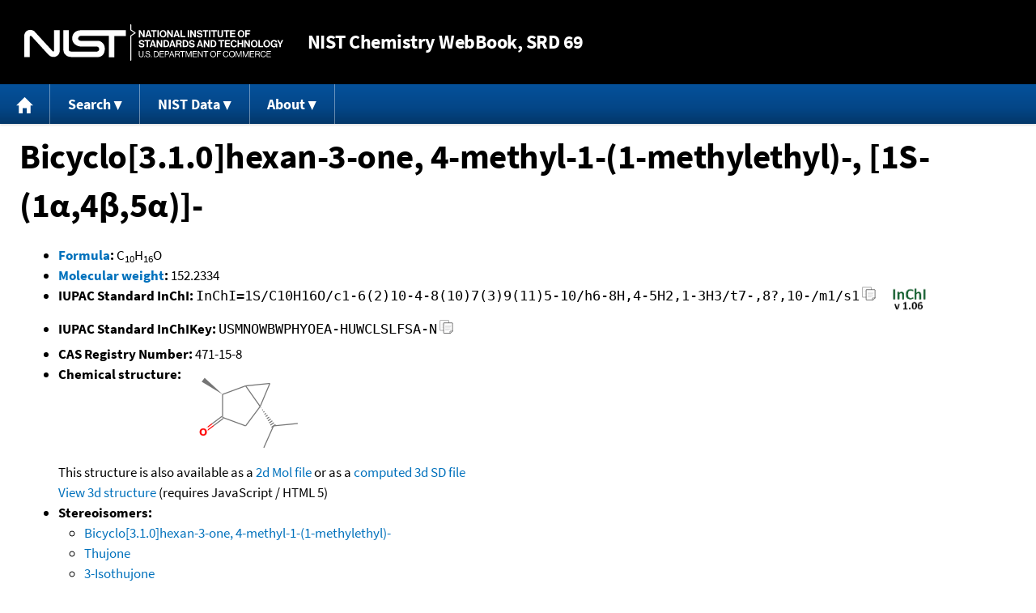

--- FILE ---
content_type: text/html; charset=UTF-8
request_url: https://webbook.nist.gov/cgi/inchi?ID=C471158&Mask=4
body_size: 6101
content:
<!DOCTYPE html>
<html lang="en">
<head>
<meta http-equiv="Content-Type" content="text/html; charset=UTF-8" />
<meta http-equiv="X-UA-Compatible" content="IE=edge" />
<title>Bicyclo[3.1.0]hexan-3-one, 4-methyl-1-(1-methylethyl)-, [1S-(1&#945;,4&#946;,5&#945;)]-</title>
<meta name="ROBOTS" content="INDEX, FOLLOW" />

<meta name="viewport" content="width = device-width" />

<link rel="stylesheet" type="text/css"
 href="/chemistry/style/webbook.css"
 title="Default Chemistry WebBook style"
 media="screen, print" />

<link rel="icon"
 sizes="64x64 48x48 32x32 16x16"
 href="/favicon.ico"
 type="image/x-icon" />

<link rel="apple-touch-icon"
 sizes="76x76"
 href="/chemistry/img/touch-icon-76x76.png"
 type="image/png" />
<link rel="apple-touch-icon"
 sizes="120x120"
 href="/chemistry/img/touch-icon-120x120.png"
 type="image/png" />
<link rel="apple-touch-icon"
 sizes="152x152"
 href="/chemistry/img/touch-icon-152x152.png"
 type="image/png" />
<link rel="apple-touch-icon"
 sizes="180x180"
 href="/chemistry/img/touch-icon-180x180.png"
 type="image/png" />
<link rel="apple-touch-icon"
 sizes="192x192"
 href="/chemistry/img/touch-icon-192x192.png"
 type="image/png" />

<link rel="manifest"
 href="/manifest.webmanifest"
 type="application/manifest+json" />

<link rel="help"
 href="/chemistry/#Documentation"
 title="Documentation" />
<link rel="search"
 href="/chemistry/#Search"
 title="Search options" />
<link rel="author"
 href="/chemistry/#Top"
 title="Credits" />
<link rel="license"
 href="/chemistry/#Notes"
 title="Notes" />

<link rel="home"
 href="/chemistry/"
 title="Main site page" />


<!-- Dublin Core metadata -->
<link rel="schema.DCTERMS" href="http://purl.org/dc/terms/" />

<meta name="DCTERMS.title"
  content="Bicyclo[3.1.0]hexan-3-one, 4-methyl-1-(1-methylethyl)-, [1S-(1&#945;,4&#946;,5&#945;)]-" />
<meta name="DCTERMS.creator"
 content="NIST Office of Data and Informatics" />
<meta name="DCTERMS.publisher"
 content="National Institute of Standards and Technology" />
<link rel="DCTERMS.isPartOf"
  href="https://doi.org/10.18434/T4D303" />

<!-- Open Graph metadata -->
<meta name="og:title"
  content="Bicyclo[3.1.0]hexan-3-one, 4-methyl-1-(1-methylethyl)-, [1S-(1&#945;,4&#946;,5&#945;)]-" />
<meta name="og:type"
  content="website" />

<meta name="og:image"
  content="/cgi/inchi?Struct=C471158&amp;Type=Color" />
<meta name="og:image:alt"
 content="C10H16O" />


<!-- Schema.org metadata -->
<script type="application/ld+json">
{
  "@context" : "http://schema.org/",
  "@type" : "Dataset",
  "name" : "Bicyclo[3.1.0]hexan-3-one, 4-methyl-1-(1-methylethyl)-, [1S-(1&#945;,4&#946;,5&#945;)]-",
  "description" : "This page, \"Bicyclo[3.1.0]hexan-3-one, 4-methyl-1-(1-methylethyl)-, [1S-(1&#945;,4&#946;,5&#945;)]-\", is part of the NIST Chemistry WebBook. This site and its contents are part of the NIST Standard Reference Data Program.",
  "license" : "https://www.nist.gov/open/copyright-fair-use-and-licensing-statements-srd-data-software-and-technical-series-publications#SRD",
  "publisher" : {
    "@type" : "Organization",
    "@id" : "https://ror.org/05xpvk416",
    "name" : "National Institute of Standards and Technology",
    "url" : "https://www.nist.gov",
    "sameAs" : "https://doi.org/10.13039/100000161"
  },
  "isPartOf" : "https://doi.org/10.18434/T4D303"
}
</script>


<script type="application/ld+json">
{
  "@context" : "http://schema.org/",
  "@type" : "MolecularEntity",
  "name" : "Bicyclo[3.1.0]hexan-3-one, 4-methyl-1-(1-methylethyl)-, [1S-(1α,4β,5α)]-",
  "molecularFormula" : "C10H16O",
  "molecularWeight" : "152.2334 amu",
  "monoisotopicMolecularWeight" : "152.1201151 amu",
  "inChI" : "InChI=1S/C10H16O/c1-6(2)10-4-8(10)7(3)9(11)5-10/h6-8H,4-5H2,1-3H3/t7-,8?,10-/m1/s1",
  "inChIKey" : "USMNOWBWPHYOEA-HUWCLSLFSA-N"
}
</script>


<!-- GSA Digital Analytics Program -->
<script async="async" id="_fed_an_ua_tag" src="https://dap.digitalgov.gov/Universal-Federated-Analytics-Min.js?agency=NIST&amp;subagency=webbook&amp;yt=false&amp;exts=mol,sdf,jdx,ppsx,pps,f90,sch,rtf,wrl,txz,m1v,xlsm,msi,xsd,f,tif,eps,mpg,xml,pl,xlt,c"></script>
<!-- End of GSA Digital Analytics Program -->
<!-- NIST Google Analtyics -->
<script async="async" src="https://www.googletagmanager.com/gtag/js?id=G-PS24JGCKSZ"></script>
<script>
  window.dataLayer = window.dataLayer || [];
  function gtag(){dataLayer.push(arguments);}
  gtag('js', new Date());
  gtag('config', 'G-PS24JGCKSZ',
       {'cookie_domain': 'webbook.nist.gov',
        'cookie_flags': 'SameSite=None;Secure'});
</script>
<!-- End of NIST Google Analytics -->









<script type="text/javascript"
        src="/packages/jquery/jquery-3.5.1.min.js"></script>





<script type="text/javascript"
        src="/packages/menu/menu.js"></script>




<script type="text/javascript"
 src="/packages/nist/nist-exit-script.js"></script>

<script type="text/javascript"
 src="/packages/local/copy-button.js"></script>

<!-- svg4everybody.js by Jon Neal enables external SVG on older
     browsers. See https://github.com/jonathantneal/svg4everybody
     for more information. -->
<script src="/packages/svg4everybody/svg4everybody.js"></script>
<script>svg4everybody();</script>


</head>
<body>
<p id="skip-link"><a class="element-invisible element-focusable" href="#main">
Jump to content</a>
</p>
<header>
<div class="webbook_header_bar"  role="presentation"
  aria-label="Site label for NIST Chemistry WebBook">
<span class="logo">
  <a target="_blank" rel="noopener noreferrer" href="https://www.nist.gov/"
     title="Link to NIST home page">National Institute of Standards and
    Technology</a>
</span>
<h1><span class="no-handheld">NIST</span> Chemistry
  WebBook<span class="no-handheld">, SRD 69</span></h1>
</div>

<div class="no-print" role="navigation" aria-label="Main menu">
  <ul class="webbook_nav">
    <li>
      <a href="/chemistry/"
         title="Main page of this site">
        <span class="sr-only">Home</span>
        <svg xmlns="http://www.w3.org/2000/svg"
             xmlns:xlink="http://www.w3.org/1999/xlink"
             class="webbook_icon_big" role="img"
             aria-label="Home" aria-hidden="true">
          <use xlink:href="/chemistry//img/icons.svg#home-icon"></use>
      </svg></a>
    </li>
    <li>
      <a class="menu_below" href="#">Search</a>
      <ul>
        <li>
          <a href="/chemistry/name-ser/"
             title="Search for species by chemical name">
            Name</a>
        </li>
        <li>
          <a href="/chemistry/form-ser/"
             title="Search for species by chemical formula">
            Formula</a>
        </li>
        <li>
          <a href="/chemistry/inchi-ser/"
             title="Search for species by InChI or InChIKey">
            IUPAC identifier</a>
        </li>
        <li>
          <a href="/chemistry/cas-ser/"
             title="Search for species by CAS number">
            CAS number</a>
        </li>
        <li>
          <a href="/chemistry/#Search"
             title="More serach options on the main page of this site">
            More options</a>
        </li>
      </ul>
    </li>
    <li class="no-handheld">
      <a class="menu_below" href="#">NIST Data</a>
      <ul>
        <li>
          <a href="https://www.nist.gov/srd/"
             title="Standard Reference Data page">SRD Program
          </a>
        </li>
        <li>
          <a href="https://data.nist.gov/sdp/"
             title="NIST data discovery site">Science Data Portal
          </a>
        </li>
        <li>
          <a href="https://www.nist.gov/mml/odi/"
             title="Office of Data and Informatics page">Office of Data
            and Informatics
          </a>
        </li>
      </ul>
    </li>
    <li>
      <a class="menu_below" href="#">About</a>
      <ul>
        <li>
          <a href="/chemistry/faq/"
             title="Frequently asked questions page">
          FAQ</a>
        </li>
        <li>
          <a href="/chemistry/#CreditsControl"
             title="Credits on the main page of the site">
            Credits</a>
        </li>
        <li>
          <a href="/chemistry/#Documentation"
             title="More documentation on the main page of the site">
            More documentation</a>
        </li>
      </ul>
    </li>
  </ul>
</div>

</header>

<main id="main">




<h1 id="Top">Bicyclo[3.1.0]hexan-3-one, 4-methyl-1-(1-methylethyl)-, [1S-(1&#945;,4&#946;,5&#945;)]-</h1>

<ul>

<li><strong><a
 title="IUPAC definition of empirical formula"
 href="http://goldbook.iupac.org/E02063.html">Formula</a>:</strong> C<sub>10</sub>H<sub>16</sub>O</li>


<li><strong><a
 title="IUPAC definition of relative molecular mass (molecular weight)"
 href="http://goldbook.iupac.org/R05271.html">Molecular weight</a>:</strong> 152.2334</li>


<li><div class="row-flex">
<div class="left-float">
<strong>IUPAC Standard InChI:</strong>
<span class="inchi-text">InChI=1S/C10H16O/c1-6(2)10-4-8(10)7(3)9(11)5-10/h6-8H,4-5H2,1-3H3/t7-,8?,10-/m1/s1</span>
<button class="copy-prior-text plain-button">
  <span class="sr-only">Copy</span>
  <svg xmlns="http://www.w3.org/2000/svg"
       xmlns:xlink="http://www.w3.org/1999/xlink"
       class="webbook_icon_copy" role="img"
       aria-label="Copy" aria-hidden="true">
    <use xlink:href="/chemistry//img/icons.svg#clip-copy-icon"></use>
</svg>
</button>
</div>
<div class="left-float inchi-trust">
<a href="http://www.inchi-trust.org"
 title="InChI Trust web site (outside of NIST)">
<img class="inchi-trust"
 src="/chemistry/img/inchi_v106.png"
 alt="InChI version 1.06" /></a></div></div>
</li>


<li>
<strong>IUPAC Standard InChIKey:</strong>
<span class="inchi-text">USMNOWBWPHYOEA-HUWCLSLFSA-N</span>
<button class="copy-prior-text plain-button">
  <span class="sr-only">Copy</span>
  <svg xmlns="http://www.w3.org/2000/svg"
       xmlns:xlink="http://www.w3.org/1999/xlink"
       class="webbook_icon_copy" role="img"
       aria-label="Copy" aria-hidden="true">
    <use xlink:href="/chemistry//img/icons.svg#clip-copy-icon"></use>
</svg>
</button>
</li>


<li><strong>CAS Registry Number:</strong> 471-15-8</li>



<li><strong>Chemical structure:</strong> <img src="/cgi/inchi?Struct=C471158&amp;Type=Color"
 class="struct" alt="C10H16O" />

<br />
This structure is also available as a <a href="/cgi/inchi?Str2File=C471158">2d Mol file</a>


or as a <a href="/chemistry/3d-structs/">computed</a>
<a href="/cgi/inchi?Str3File=C471158">3d SD file</a>
<br />
<a href="/cgi/inchi?Str3View=C471158&amp;Type=JSmol">View
3d structure</a> (requires JavaScript / HTML 5)


</li>




<li><strong>Stereoisomers:</strong>
<ul>
<li><a href="/cgi/inchi?ID=C1125128&amp;Mask=4">Bicyclo[3.1.0]hexan-3-one, 4-methyl-1-(1-methylethyl)-</a></li>
<li><a href="/cgi/inchi?ID=C546805&amp;Mask=4">Thujone</a></li>
<li><a href="/cgi/inchi?ID=R409319&amp;Mask=4">3-Isothujone</a></li>
<li><a href="/cgi/inchi?ID=R516719&amp;Mask=4">&#948;-Thujone</a></li>
<li><a href="/cgi/inchi?ID=R516833&amp;Mask=4">iso-3-Thujone</a></li>

</ul>
</li>



<li><strong>Other names:</strong>
&#946;-Thujone;
Isothujone;
3-Thujanone, (1S,4S,5R)-(+)-;
(+)-Isothujone;
D-&#946;-Thujone;
D-Isothujone;
Thujone, (+)-;
(+)-Thujone;
(+)-&#946;-Thujone;
1-Isopropyl-4-methylbicyclo[3.1.0]hexan-3-one-, (1S,4S,5R)-;
(E)-Thujone;
Thujone trans;
trans-Thujone;
cis-Thujone (CAS);
NSC 67392;
(1S,4S,5R)-1-Isopropyl-4-methylbicyclo[3.1.0]hexan-3-one;
7785-59-3;
33766-29-9;
cis-Thujone;
trans-thujone (&#946;-thujone);
(d) 1-isopropyl-4-methylbicyclo[3.1.0]hexan-3-one (thujone)
</li>


<li>
<strong><a href="/cgi/inchi/InChI%3D1S/C10H16O/c1-6(2)10-4-8(10)7(3)9(11)5-10/h6-8H%2C4-5H2%2C1-3H3/t7-%2C8%3F%2C10-/m1/s1">Permanent link</a>
</strong> for this species. Use this link for bookmarking this species
for future reference.
</li>



<li><strong>Information on this page:</strong>
<ul>
<li><a href="#Thermo-Phase">Phase change data</a></li>
<li><a href="#Refs">References</a></li>
<li><a href="#Notes">Notes</a></li>

</ul></li>


<li><strong>Other data available:</strong>
<ul>
<li><a href="/cgi/inchi?ID=C471158&amp;Mask=200#Mass-Spec">Mass spectrum (electron ionization)</a></li>
<li><a href="/cgi/inchi?ID=C471158&amp;Mask=2000#Gas-Chrom">Gas Chromatography</a></li>

</ul></li>




<li><strong>Options:</strong>
<ul>

<li><a href="/cgi/inchi?ID=C471158&amp;Units=CAL&amp;Mask=4">Switch to calorie-based units</a></li>

</ul></li>

</ul>



<hr />

<h2 id="Thermo-Phase">Phase change data</h2>
<p class="section-head"><strong>Go To:</strong> <a href="#Top">Top</a>, <a href="#Refs">References</a>, <a href="#Notes">Notes</a></p>
<p class="section-head"><strong>
Data compilation <a href="#copyright">copyright</a>
by the U.S. Secretary of Commerce on behalf of the U.S.A.
All rights reserved.
</strong></p>
<p class="section-head"><strong>Data compiled by:</strong> <a href="/cgi/inchi?Contrib=AC">William E. Acree, Jr., James S. Chickos</a></p>

<h3>Enthalpy of vaporization</h3>
<table class="data" aria-label="Enthalpy of vaporization"><tr>
<th scope="col">&#916;<sub>vap</sub>H (kJ/mol)</th>
<th scope="col">Temperature (K)</th>
<th scope="col">Method</th>
<th scope="col">Reference</th>
<th scope="col">Comment</th>
</tr>
<tr class="exp"><td class="right-nowrap">51.8</td><td class="right-nowrap">326.</td><td style="text-align: center;"><a href="/chemistry/enthalpy.html#A">A</a></td><td style="text-align: left;"><a href="#ref-1">Stephenson and Malanowski, 1987</a></td><td style="text-align: left;">Based on data from 311. to 474. K. See also  <a href="#ref-2">Stull, 1947</a>.</td></tr>
</table>

<hr />

<h2 id="Refs">References</h2>
<p class="section-head"><strong>Go To:</strong> <a href="#Top">Top</a>, <a href="#Thermo-Phase">Phase change data</a>, <a href="#Notes">Notes</a></p>
<p class="section-head"><strong>
Data compilation <a href="#copyright">copyright</a>
by the U.S. Secretary of Commerce on behalf of the U.S.A.
All rights reserved.
</strong></p>
<p>
<span id="ref-1"><strong>Stephenson and Malanowski, 1987</strong></span><br />
<span class="Z3988" title="ctx_ver=Z39.88-2004&amp;rft_val_fmt=info%3Aofi%2Ffmt%3Akev%3Amtx%3Ajournal&amp;rft.au=Stephenson%2C+Richard+M.&amp;rft.au=Malanowski%2C+Stanislaw&amp;rft_id=info%3Adoi%2F10.1007%2F978-94-009-3173-2&amp;rft.atitle=Handbook+of+the+Thermodynamics+of+Organic+Compounds&amp;rft.date=1987&amp;rft.volume="></span>
<a href="/cgi/cbook.cgi?Author=Stephenson%2C+Richard+M.&amp;Mask=4">Stephenson, Richard M.</a>; <a href="/cgi/cbook.cgi?Author=Malanowski%2C+Stanislaw&amp;Mask=4">Malanowski, Stanislaw</a>,

<strong>Handbook of the Thermodynamics of Organic Compounds</strong>, 1987, <a title="The International DOI Foundation's resolver link for 10.1007/978-94-009-3173-2"
 href="https://dx.doi.org/10.1007/978-94-009-3173-2">https://doi.org/10.1007/978-94-009-3173-2</a>
. [<a href="/cgi/cbook.cgi?Source=1987STE%2FMAL&amp;Mask=4" title="Find all species with data from this source">all data</a>]
</p><p>
<span id="ref-2"><strong>Stull, 1947</strong></span><br />
<span class="Z3988" title="ctx_ver=Z39.88-2004&amp;rft_val_fmt=info%3Aofi%2Ffmt%3Akev%3Amtx%3Ajournal&amp;rft.au=Stull%2C+Daniel+R.&amp;rft_id=info%3Adoi%2F10.1021%2Fie50448a022&amp;rft.atitle=Vapor+Pressure+of+Pure+Substances.+Organic+and+Inorganic+Compounds&amp;rft.date=1947&amp;rft.pages=517-540&amp;rft.stitle=Ind.+Eng.+Chem.&amp;rft.volume=39&amp;rft.issue=4"></span>
<a href="/cgi/cbook.cgi?Author=Stull%2C+Daniel+R.&amp;Mask=4">Stull, Daniel R.</a>,
<em>Vapor Pressure of Pure Substances. Organic and Inorganic Compounds</em>,
<strong>Ind. Eng. Chem.</strong>, 1947, 39, 4, 517-540, <a title="The International DOI Foundation's resolver link for 10.1021/ie50448a022"
 href="https://dx.doi.org/10.1021/ie50448a022">https://doi.org/10.1021/ie50448a022</a>
. [<a href="/cgi/cbook.cgi?Source=1947STU517-540&amp;Mask=4" title="Find all species with data from this source">all data</a>]
</p>
<hr />

<h2 id="Notes">Notes</h2>
<p class="section-head"><strong>Go To:</strong> <a href="#Top">Top</a>, <a href="#Thermo-Phase">Phase change data</a>, <a href="#Refs">References</a></p>

<ul>

<li>Symbols used in this document:<br />
<table class="symbol_table">
<tr><td class="symbol">&#916;<sub>vap</sub>H</td>
<td>Enthalpy of vaporization</td></tr>

</table></li>

<li>Data from NIST Standard Reference Database 69:
<em>NIST Chemistry WebBook</em></li>
<li>
The National Institute of Standards and Technology (NIST)
uses its best efforts to deliver a high quality copy of the
Database and to verify that the data contained therein have
been selected on the basis of sound scientific judgment.
However, NIST makes no warranties to that effect, and NIST
shall not be liable for any damage that may result from
errors or omissions in the Database.</li>
<li>
<a href="/cdn-cgi/l/email-protection#f89c998c99b896918b8cd69f978e" title="Link to the NIST SRD customer support email address.">Customer support</a>
for NIST Standard Reference Data products.</li>
</ul>


</main>

<footer id="footer">


<p id="copyright" lang="en">&copy; <em>2025 by the U.S. Secretary of Commerce
on behalf of the United States of America. All rights reserved.</em>
</p>

<p lang="en">
Copyright for NIST Standard Reference Data is governed by
the <a href="https://www.nist.gov/srd/public-law"
 title="Link to page with information on the Standard Reference Data Act">
Standard Reference Data Act</a>.
</p>

<hr />


<div class="row">
  <ul class="list-center-inline">
    <li><a href="https://www.nist.gov/privacy-policy"
           title="page with privacy statement"
           target="_blank" rel="noopener noreferrer">Privacy Statement</a></li>
    <li><a href="https://www.nist.gov/privacy-policy#privpolicy"
           title="page with privacy policy"
           target="_blank" rel="noopener noreferrer">Privacy Policy</a></li>
    <li><a href="https://www.nist.gov/privacy-policy#secnot"
           title="page with security notice"
           target="_blank" rel="noopener noreferrer">Security Notice</a></li>
  </ul>
  <ul class="list-center-inline">
    <li><a href="https://www.nist.gov/disclaimer"
           title="page with NIST disclaimer"
           target="_blank" rel="noopener noreferrer">Disclaimer</a>

      (Note: This site is covered by copyright.)</li>
  </ul>
  <ul class="list-center-inline">

    <li><a href="https://www.nist.gov/privacy-policy#accesstate"
           title="page with accessibility statement"
           target="_blank" rel="noopener noreferrer">Accessibility Statement</a></li>
    <li><a href="https://www.nist.gov/office-director/freedom-information-act"
           title="page about Freedom of Information Act"
           target="_blank" rel="noopener noreferrer">FOIA</a></li>

    <li><a href="/chemistry/contact/"
           title="page with contact information"
           target="_blank" rel="noopener noreferrer">Contact Us</a></li>

  </ul>
</div>

</footer>
<script data-cfasync="false" src="/cdn-cgi/scripts/5c5dd728/cloudflare-static/email-decode.min.js"></script><script defer src="https://static.cloudflareinsights.com/beacon.min.js/vcd15cbe7772f49c399c6a5babf22c1241717689176015" integrity="sha512-ZpsOmlRQV6y907TI0dKBHq9Md29nnaEIPlkf84rnaERnq6zvWvPUqr2ft8M1aS28oN72PdrCzSjY4U6VaAw1EQ==" data-cf-beacon='{"version":"2024.11.0","token":"9ef5b487afff42a68917b2d63593a474","server_timing":{"name":{"cfCacheStatus":true,"cfEdge":true,"cfExtPri":true,"cfL4":true,"cfOrigin":true,"cfSpeedBrain":true},"location_startswith":null}}' crossorigin="anonymous"></script>
<script>(function(){function c(){var b=a.contentDocument||a.contentWindow.document;if(b){var d=b.createElement('script');d.innerHTML="window.__CF$cv$params={r:'9c12d29cbfbac326',t:'MTc2ODk1NjY4MQ=='};var a=document.createElement('script');a.src='/cdn-cgi/challenge-platform/scripts/jsd/main.js';document.getElementsByTagName('head')[0].appendChild(a);";b.getElementsByTagName('head')[0].appendChild(d)}}if(document.body){var a=document.createElement('iframe');a.height=1;a.width=1;a.style.position='absolute';a.style.top=0;a.style.left=0;a.style.border='none';a.style.visibility='hidden';document.body.appendChild(a);if('loading'!==document.readyState)c();else if(window.addEventListener)document.addEventListener('DOMContentLoaded',c);else{var e=document.onreadystatechange||function(){};document.onreadystatechange=function(b){e(b);'loading'!==document.readyState&&(document.onreadystatechange=e,c())}}}})();</script></body>
</html>



--- FILE ---
content_type: application/javascript; charset=UTF-8
request_url: https://webbook.nist.gov/cdn-cgi/challenge-platform/h/b/scripts/jsd/d251aa49a8a3/main.js?
body_size: 9347
content:
window._cf_chl_opt={AKGCx8:'b'};~function(B6,fc,fS,fQ,fA,fs,fL,fi,fa,B1){B6=g,function(G,M,BL,B5,f,B){for(BL={G:289,M:298,f:302,B:261,T:340,F:452,Y:201,k:423,N:321,l:250},B5=g,f=G();!![];)try{if(B=parseInt(B5(BL.G))/1+-parseInt(B5(BL.M))/2*(parseInt(B5(BL.f))/3)+parseInt(B5(BL.B))/4+parseInt(B5(BL.T))/5*(parseInt(B5(BL.F))/6)+-parseInt(B5(BL.Y))/7+-parseInt(B5(BL.k))/8+parseInt(B5(BL.N))/9*(parseInt(B5(BL.l))/10),M===B)break;else f.push(f.shift())}catch(T){f.push(f.shift())}}(m,604900),fc=this||self,fS=fc[B6(382)],fQ={},fQ[B6(431)]='o',fQ[B6(396)]='s',fQ[B6(347)]='u',fQ[B6(231)]='z',fQ[B6(385)]='n',fQ[B6(356)]='I',fQ[B6(305)]='b',fA=fQ,fc[B6(269)]=function(G,M,B,T,TT,TB,Tf,Bm,F,N,h,H,y,V,O,I){if(TT={G:432,M:422,f:336,B:454,T:336,F:265,Y:308,k:210,N:265,l:308,h:210,v:241,H:315,b:403,e:202,y:456,V:217,O:331,J:194,I:407,U:236,X:307,d:203,R:395,n:329,E:400,D:338,c:360,S:331,Q:243,A:446,j:200,o:198},TB={G:349,M:403,f:227,B:264,T:307},Tf={G:318,M:221,f:406,B:360},Bm=B6,F={'zmVID':function(J,I){return J===I},'Xomzc':function(J,I){return J+I},'hSjLS':function(J,I){return J<I},'YvqYI':function(J,I){return I==J},'dpdjN':function(J,I){return J-I},'icfeI':function(J,I){return J(I)},'oPxvN':function(J,I){return J>I},'qrCqS':function(J,I){return J<<I},'UWPzb':function(J,I){return J-I},'YFrXO':function(J,I){return J!==I},'hYeyZ':Bm(TT.G),'YQTDO':function(J,I){return I===J},'KXsDS':function(J,I){return J+I},'ZXUMe':function(J,I){return J+I}},null===M||void 0===M)return T;for(N=fC(M),G[Bm(TT.M)][Bm(TT.f)]&&(N=N[Bm(TT.B)](G[Bm(TT.M)][Bm(TT.T)](M))),N=G[Bm(TT.F)][Bm(TT.Y)]&&G[Bm(TT.k)]?G[Bm(TT.N)][Bm(TT.l)](new G[(Bm(TT.h))](N)):function(J,BG,I){for(BG=Bm,J[BG(TB.G)](),I=0;I<J[BG(TB.M)];F[BG(TB.f)](J[I],J[I+1])?J[BG(TB.B)](F[BG(TB.T)](I,1),1):I+=1);return J}(N),h='nAsAaAb'.split('A'),h=h[Bm(TT.v)][Bm(TT.H)](h),H=0;H<N[Bm(TT.b)];H++)if(F[Bm(TT.e)](Bm(TT.y),F[Bm(TT.V)]))(y=N[H],V=fo(G,M,y),F[Bm(TT.O)](h,V))?(O='s'===V&&!G[Bm(TT.J)](M[y]),F[Bm(TT.I)](Bm(TT.U),F[Bm(TT.X)](B,y))?Y(B+y,V):O||Y(F[Bm(TT.d)](B,y),M[y])):Y(F[Bm(TT.R)](B,y),V);else{for(B=0;F[Bm(TT.n)](S,Q);j<<=1,F[Bm(TT.E)](o,F[Bm(TT.D)](C,1))?(s=0,L[Bm(TT.c)](F[Bm(TT.S)](K,i)),M=0):P++,A++);for(I=x[Bm(TT.Q)](0),z=0;F[Bm(TT.A)](8,Z);m0=F[Bm(TT.j)](m1,1)|1.74&I,m2==F[Bm(TT.o)](m3,1)?(m4=0,m5[Bm(TT.c)](m6(m7)),m8=0):m9++,I>>=1,W++);}return T;function Y(J,I,Bg){Bg=Bm,Object[Bg(Tf.G)][Bg(Tf.M)][Bg(Tf.f)](T,I)||(T[I]=[]),T[I][Bg(Tf.B)](J)}},fs=B6(267)[B6(369)](';'),fL=fs[B6(241)][B6(315)](fs),fc[B6(345)]=function(G,M,Tl,BM,B,T,F,Y,k){for(Tl={G:371,M:403,f:434,B:403,T:292,F:242,Y:360,k:363,N:212},BM=B6,B={'knwsb':function(N,l){return N<l},'wjFCZ':function(N,l){return N(l)},'pBnNZ':function(N,l){return N+l}},T=Object[BM(Tl.G)](M),F=0;F<T[BM(Tl.M)];F++)if(Y=T[F],Y==='f'&&(Y='N'),G[Y]){for(k=0;B[BM(Tl.f)](k,M[T[F]][BM(Tl.B)]);-1===G[Y][BM(Tl.T)](M[T[F]][k])&&(B[BM(Tl.F)](fL,M[T[F]][k])||G[Y][BM(Tl.Y)](B[BM(Tl.k)]('o.',M[T[F]][k]))),k++);}else G[Y]=M[T[F]][BM(Tl.N)](function(N){return'o.'+N})},fi=function(Fw,Fv,Fh,FN,Fk,Ff,Fg,Fm,F9,F7,F2,BB,M,f,B,T){return Fw={G:353,M:253,f:207,B:358,T:323,F:387,Y:355},Fv={G:438,M:351,f:369,B:254,T:288,F:386,Y:245,k:388,N:272,l:271,h:378,v:312,H:288,b:365,e:360,y:438,V:218,O:420,J:438,I:255,U:397,X:252,d:438,R:255,n:314,E:251,D:237,c:204,S:218,Q:348,A:299,j:360,o:234,C:438},Fh={G:230,M:424,f:326,B:435,T:403,F:275,Y:447,k:381,N:253,l:384,h:429,v:344,H:310,b:381,e:316,y:228,V:399,O:344},FN={G:441,M:361,f:403,B:299,T:318,F:221,Y:406,k:221,N:406,l:318,h:221,v:417,H:243,b:360,e:437,y:460,V:239,O:360,J:334,I:390,U:361,X:256,d:360,R:438,n:220,E:360,D:438,c:318,S:460,Q:360,A:437,j:243,o:460,C:425,s:272,L:251,K:360,i:378,a:413,P:222,x:238,z:369,Z:318,W:406,m0:379,m1:243,m2:249,m3:246,m4:436,m5:248,m6:442,m7:296,m8:249,m9:263,mm:404,mg:360,mG:379,mM:248,mf:360,mB:296,mT:418,mF:223,mY:461,mk:288,mN:360,ml:272,mh:360,mv:378,mw:334,mH:438,mb:220,mt:314,me:360,my:398,mV:419,mO:270,mJ:204},Fk={G:437},Ff={G:437},Fg={G:195},Fm={G:334},F9={G:288},F7={G:211,M:219,f:311,B:328,T:361},F2={G:337},BB=B6,M={'dcEDJ':function(F){return F()},'ULrJl':function(F,Y){return Y==F},'cbNoW':function(F,Y){return F<Y},'ggNcS':function(F,Y){return Y==F},'bncFe':function(F,Y){return F-Y},'HCeRc':function(F,Y){return F(Y)},'ExKPI':function(F,Y){return F|Y},'YUTWY':function(F,Y){return F>Y},'LaKDc':function(F,Y){return F>Y},'chQbQ':function(F,Y){return F-Y},'RlYyr':function(F,Y){return Y&F},'ROVNA':function(F,Y){return F-Y},'GHjNB':function(F,Y){return F<<Y},'rAXjW':function(F,Y){return Y|F},'PxzFT':function(F,Y){return F&Y},'LeajM':function(F,Y){return Y==F},'cmSrx':function(F,Y){return F(Y)},'msyst':BB(Fw.G),'NoDri':function(F,Y){return Y&F},'rGuxf':function(F,Y){return Y==F},'DCZRW':function(F,Y){return Y&F},'iTvSo':function(F,Y){return F-Y},'WyGNX':BB(Fw.M),'OoWCJ':BB(Fw.f),'PxtPV':function(F,Y){return F!==Y},'sIgkZ':BB(Fw.B),'YdBul':BB(Fw.T),'SRkRz':function(F,Y){return Y==F},'fbvSD':function(F,Y){return Y*F},'LIznp':function(F,Y){return Y*F},'BNZIu':function(F,Y){return F(Y)},'ksHaj':function(F,Y){return F!=Y},'FTDeT':function(F,Y){return Y==F},'oUIfT':function(F,Y){return Y*F},'aIXIC':function(F,Y){return F(Y)},'CKLLk':function(F,Y){return Y==F},'XgACh':function(F,Y){return Y*F},'Nufns':function(F,Y){return F!=Y},'rfEKs':function(F,Y){return F&Y},'rRerG':function(F,Y){return F*Y},'nuJDY':function(F,Y){return F(Y)},'OQEkH':function(F,Y){return Y===F},'WzWaS':function(F,Y){return F+Y}},f=String[BB(Fw.F)],B={'h':function(F,F6,F5,BF,Y,F4,N){if(F6={G:193,M:299},F5={G:343},BF=BB,Y={'FnbZs':function(k,N,l){return k(N,l)},'jdpcD':function(k,BT){return BT=g,M[BT(F2.G)](k)},'GgpvF':function(k,N){return k(N)}},BF(F7.G)===BF(F7.M)){if(F4={G:279},N={'rNzdm':function(l,h,H,BY){return BY=BF,Y[BY(F4.G)](l,h,H)}},!Y){if(H=!![],!Y[BF(F7.f)](b))return;Y[BF(F7.B)](e,function(U,Bk){Bk=BF,N[Bk(F5.G)](O,J,U)})}}else return M[BF(F7.T)](null,F)?'':B.g(F,6,function(N,BN){return BN=BF,BN(F6.G)[BN(F6.M)](N)})},'g':function(F,Y,N,FY,Bl,H,y,V,O,J,I,U,X,R,E,D,S,C,s,L,Q,A,j){if(FY={G:433},Bl=BB,H={'uhUWh':Bl(FN.G),'CCGrc':function(o,C){return o>C},'mmWKx':function(o,C,Bh){return Bh=Bl,M[Bh(F9.G)](o,C)},'bNbae':function(o,C,Bv){return Bv=Bl,M[Bv(Fm.G)](o,C)},'vCasU':function(o,C,Bw){return Bw=Bl,M[Bw(Fg.G)](o,C)},'kTBja':function(o,C){return o<<C},'DIykp':function(o,C){return C&o},'VWZZn':function(o,C,BH){return BH=Bl,M[BH(Ff.G)](o,C)},'hDCbQ':function(o,C){return C|o},'EdEZb':function(o,C){return o-C},'lSNJP':function(o,C){return o==C},'hRgdW':function(o,C,Bb){return Bb=Bl,M[Bb(FY.G)](o,C)},'yjlhn':function(o,C,Bt){return Bt=Bl,M[Bt(Fk.G)](o,C)}},M[Bl(FN.M)](null,F))return'';for(V={},O={},J='',I=2,U=3,X=2,R=[],E=0,D=0,S=0;S<F[Bl(FN.f)];S+=1)if(Q=F[Bl(FN.B)](S),Object[Bl(FN.T)][Bl(FN.F)][Bl(FN.Y)](V,Q)||(V[Q]=U++,O[Q]=!0),A=J+Q,Object[Bl(FN.T)][Bl(FN.k)][Bl(FN.N)](V,A))J=A;else{if(Object[Bl(FN.l)][Bl(FN.h)][Bl(FN.N)](O,J)){if(M[Bl(FN.v)](256,J[Bl(FN.H)](0))){for(y=0;y<X;E<<=1,D==Y-1?(D=0,R[Bl(FN.b)](M[Bl(FN.e)](N,E)),E=0):D++,y++);for(j=J[Bl(FN.H)](0),y=0;M[Bl(FN.y)](8,y);E=j&1|E<<1,D==M[Bl(FN.V)](Y,1)?(D=0,R[Bl(FN.O)](N(E)),E=0):D++,j>>=1,y++);}else{for(j=1,y=0;y<X;E=E<<1.82|j,M[Bl(FN.J)](D,Y-1)?(D=0,R[Bl(FN.O)](N(E)),E=0):D++,j=0,y++);for(j=J[Bl(FN.H)](0),y=0;16>y;E=E<<1.69|M[Bl(FN.I)](j,1),M[Bl(FN.U)](D,M[Bl(FN.X)](Y,1))?(D=0,R[Bl(FN.d)](N(E)),E=0):D++,j>>=1,y++);}I--,0==I&&(I=Math[Bl(FN.R)](2,X),X++),delete O[J]}else for(j=V[J],y=0;y<X;E=M[Bl(FN.n)](E,1)|1.14&j,D==Y-1?(D=0,R[Bl(FN.E)](N(E)),E=0):D++,j>>=1,y++);J=(I--,I==0&&(I=Math[Bl(FN.D)](2,X),X++),V[A]=U++,String(Q))}if(''!==J){if(Object[Bl(FN.c)][Bl(FN.h)][Bl(FN.N)](O,J)){if(M[Bl(FN.S)](256,J[Bl(FN.H)](0))){for(y=0;y<X;E<<=1,D==Y-1?(D=0,R[Bl(FN.Q)](M[Bl(FN.A)](N,E)),E=0):D++,y++);for(j=J[Bl(FN.j)](0),y=0;M[Bl(FN.o)](8,y);E=M[Bl(FN.C)](E<<1,M[Bl(FN.s)](j,1)),M[Bl(FN.L)](D,Y-1)?(D=0,R[Bl(FN.K)](M[Bl(FN.i)](N,E)),E=0):D++,j>>=1,y++);}else if(Bl(FN.a)===M[Bl(FN.P)]){for(C=H[Bl(FN.x)][Bl(FN.z)]('|'),s=0;!![];){switch(C[s++]){case'0':0==Gg&&(GG=GM[Bl(FN.D)](2,Gf),GB++);continue;case'1':Gm--;continue;case'2':GT[GF]=GY++;continue;case'3':Gk=GN(Gl);continue;case'4':if(mK[Bl(FN.Z)][Bl(FN.h)][Bl(FN.W)](mi,ma)){if(H[Bl(FN.m0)](256,Gh[Bl(FN.m1)](0))){for(Mw=0;H[Bl(FN.m2)](MH,Mb);Me<<=1,H[Bl(FN.m3)](My,H[Bl(FN.m4)](MV,1))?(MO=0,MJ[Bl(FN.d)](MI(MU)),MX=0):Md++,Mt++);for(L=MR[Bl(FN.j)](0),Mn=0;8>ME;MD=H[Bl(FN.m5)](Mc,1)|H[Bl(FN.m6)](L,1),MQ-1==MS?(MA=0,Mj[Bl(FN.E)](H[Bl(FN.m7)](Mo,MC)),Ms=0):ML++,L>>=1,Mu++);}else{for(L=1,MK=0;H[Bl(FN.m8)](Mi,Ma);Mx=H[Bl(FN.m9)](Mz<<1,L),Mq==H[Bl(FN.mm)](Mr,1)?(MZ=0,MW[Bl(FN.mg)](H[Bl(FN.m7)](Mp,f0)),f1=0):f2++,L=0,MP++);for(L=f3[Bl(FN.j)](0),f4=0;H[Bl(FN.mG)](16,f5);f7=H[Bl(FN.mM)](f8,1)|1&L,fm-1==f9?(fg=0,fG[Bl(FN.mf)](H[Bl(FN.mB)](fM,ff)),fB=0):fT++,L>>=1,f6++);}MT--,H[Bl(FN.mT)](0,MF)&&(MY=Mk[Bl(FN.R)](2,MN),Ml++),delete Mh[Mv]}else for(L=gz[gq],gr=0;H[Bl(FN.m8)](gZ,gW);G0=H[Bl(FN.mF)](G1<<1.36,L&1.26),G3-1==G2?(G4=0,G5[Bl(FN.d)](H[Bl(FN.mY)](G6,G7)),G8=0):G9++,L>>=1,gp++);continue}break}}else{for(j=1,y=0;M[Bl(FN.mk)](y,X);E=j|E<<1,Y-1==D?(D=0,R[Bl(FN.mN)](N(E)),E=0):D++,j=0,y++);for(j=J[Bl(FN.H)](0),y=0;16>y;E=E<<1|M[Bl(FN.ml)](j,1),M[Bl(FN.M)](D,Y-1)?(D=0,R[Bl(FN.mh)](M[Bl(FN.mv)](N,E)),E=0):D++,j>>=1,y++);}I--,M[Bl(FN.mw)](0,I)&&(I=Math[Bl(FN.mH)](2,X),X++),delete O[J]}else for(j=V[J],y=0;y<X;E=M[Bl(FN.mb)](E,1)|M[Bl(FN.mt)](j,1),Y-1==D?(D=0,R[Bl(FN.me)](N(E)),E=0):D++,j>>=1,y++);I--,M[Bl(FN.my)](0,I)&&X++}for(j=2,y=0;y<X;E=M[Bl(FN.mb)](E,1)|M[Bl(FN.mV)](j,1),D==M[Bl(FN.mO)](Y,1)?(D=0,R[Bl(FN.E)](N(E)),E=0):D++,j>>=1,y++);for(;;)if(E<<=1,Y-1==D){R[Bl(FN.mg)](N(E));break}else D++;return R[Bl(FN.mJ)]('')},'j':function(F,Fl,Be,k,N){if(Fl={G:243},Be=BB,M[Be(Fh.G)](M[Be(Fh.M)],M[Be(Fh.f)]))return null==F?'':M[Be(Fh.B)]('',F)?null:B.i(F[Be(Fh.T)],32768,function(Y,By){return By=Be,F[By(Fl.G)](Y)});else{if(!k[Be(Fh.F)])return;N===Be(Fh.Y)?(k={},k[Be(Fh.k)]=Be(Fh.N),k[Be(Fh.l)]=y.r,k[Be(Fh.h)]=Be(Fh.Y),e[Be(Fh.v)][Be(Fh.H)](k,'*')):(N={},N[Be(Fh.b)]=M[Be(Fh.e)],N[Be(Fh.l)]=O.r,N[Be(Fh.h)]=M[Be(Fh.y)],N[Be(Fh.V)]=J,V[Be(Fh.O)][Be(Fh.H)](N,'*'))}},'i':function(F,Y,N,BV,H,y,V,O,J,I,U,X,R,E,D,S,o,Q,A,j){for(BV=BB,H=[],y=4,V=4,O=3,J=[],X=N(0),R=Y,E=1,I=0;3>I;H[I]=I,I+=1);for(D=0,S=Math[BV(Fv.G)](2,2),U=1;U!=S;)for(Q=BV(Fv.M)[BV(Fv.f)]('|'),A=0;!![];){switch(Q[A++]){case'0':R>>=1;continue;case'1':D|=M[BV(Fv.B)](M[BV(Fv.T)](0,j)?1:0,U);continue;case'2':U<<=1;continue;case'3':j=R&X;continue;case'4':R==0&&(R=Y,X=N(E++));continue}break}switch(D){case 0:for(D=0,S=Math[BV(Fv.G)](2,8),U=1;U!=S;j=X&R,R>>=1,R==0&&(R=Y,X=N(E++)),D|=M[BV(Fv.F)](0<j?1:0,U),U<<=1);o=M[BV(Fv.Y)](f,D);break;case 1:for(D=0,S=Math[BV(Fv.G)](2,16),U=1;M[BV(Fv.k)](U,S);j=M[BV(Fv.N)](X,R),R>>=1,M[BV(Fv.l)](0,R)&&(R=Y,X=M[BV(Fv.h)](N,E++)),D|=M[BV(Fv.v)](M[BV(Fv.H)](0,j)?1:0,U),U<<=1);o=M[BV(Fv.b)](f,D);break;case 2:return''}for(I=H[3]=o,J[BV(Fv.e)](o);;){if(E>F)return'';for(D=0,S=Math[BV(Fv.y)](2,O),U=1;S!=U;j=R&X,R>>=1,M[BV(Fv.V)](0,R)&&(R=Y,X=N(E++)),D|=M[BV(Fv.O)](0<j?1:0,U),U<<=1);switch(o=D){case 0:for(D=0,S=Math[BV(Fv.J)](2,8),U=1;M[BV(Fv.I)](U,S);j=M[BV(Fv.U)](X,R),R>>=1,R==0&&(R=Y,X=N(E++)),D|=M[BV(Fv.X)](0<j?1:0,U),U<<=1);H[V++]=f(D),o=V-1,y--;break;case 1:for(D=0,S=Math[BV(Fv.d)](2,16),U=1;M[BV(Fv.R)](U,S);j=M[BV(Fv.n)](X,R),R>>=1,M[BV(Fv.E)](0,R)&&(R=Y,X=M[BV(Fv.D)](N,E++)),D|=(0<j?1:0)*U,U<<=1);H[V++]=M[BV(Fv.D)](f,D),o=V-1,y--;break;case 2:return J[BV(Fv.c)]('')}if(M[BV(Fv.S)](0,y)&&(y=Math[BV(Fv.y)](2,O),O++),H[o])o=H[o];else if(M[BV(Fv.Q)](o,V))o=I+I[BV(Fv.A)](0);else return null;J[BV(Fv.j)](o),H[V++]=M[BV(Fv.o)](I,o[BV(Fv.A)](0)),y--,I=o,y==0&&(y=Math[BV(Fv.C)](2,O),O++)}}},T={},T[BB(Fw.Y)]=B.h,T}(),fa=null,B1=B0(),B3();function fx(Fy,BI,M,f,B,T){return Fy={G:303,M:332,f:303,B:244,T:287,F:243,Y:385},BI=B6,M={},M[BI(Fy.G)]=function(F,Y){return F===Y},f=M,B=fc[BI(Fy.M)],!B?f[BI(Fy.f)](BI(Fy.B),BI(Fy.T))?f[BI(Fy.F)](B):null:(T=B.i,typeof T!==BI(Fy.Y)||T<30)?null:T}function fC(M,T0,B9,f,B,T){for(T0={G:367,M:367,f:454,B:371,T:306},B9=B6,f={},f[B9(T0.G)]=function(F,Y){return F!==Y},B=f,T=[];B[B9(T0.M)](null,M);T=T[B9(T0.f)](Object[B9(T0.B)](M)),M=Object[B9(T0.T)](M));return T}function fo(G,M,B,BW,B8,T,F,l,h,H,Y){T=(BW={G:236,M:364,f:427,B:280,T:431,F:225,Y:233,k:199,N:421,l:260,h:194,v:215,H:294,b:324,e:294,y:335,V:402,O:402,J:265,I:297,U:225,X:427},B8=B6,{'AEppJ':function(k,N,l,h){return k(N,l,h)},'yDvPE':function(k,N){return k(N)},'knmEn':B8(BW.G),'HGLab':function(k,N,l){return k(N,l)},'bhDqa':function(k,N){return k+N},'snUOb':function(k,N){return k==N},'NGwqX':function(k,N){return N===k},'uQxUn':B8(BW.M),'DcBfx':B8(BW.f)});try{F=M[B]}catch(k){return'i'}if(T[B8(BW.B)](null,F))return F===void 0?'u':'x';if(B8(BW.T)==typeof F)try{if(T[B8(BW.F)](T[B8(BW.Y)],B8(BW.k)))(l=V[O],h=T[B8(BW.N)](J,I,U,l),T[B8(BW.l)](X,h))?(H=h==='s'&&!o[B8(BW.h)](C[l]),T[B8(BW.v)]===s+l?T[B8(BW.H)](L,K+l,h):H||i(T[B8(BW.b)](M,l),P[l])):T[B8(BW.e)](A,j+l,h);else if(T[B8(BW.y)]==typeof F[B8(BW.V)])return F[B8(BW.O)](function(){}),'p'}catch(l){}return G[B8(BW.J)][B8(BW.I)](F)?'a':T[B8(BW.F)](F,G[B8(BW.J)])?'D':T[B8(BW.U)](!0,F)?'T':!1===F?'F':(Y=typeof F,B8(BW.X)==Y?fj(G,F)?'N':'f':fA[Y]||'?')}function fr(G,Fd,BX){return Fd={G:214},BX=B6,Math[BX(Fd.G)]()<G}function fq(FX,BU,G,M){if(FX={G:197,M:276,f:295,B:402,T:377,F:205},BU=B6,G={'CIabX':BU(FX.G),'SQaCE':function(f,B){return f(B)},'hWVPd':function(f,B,T){return f(B,T)}},M=fx(),M===null)return;if(fa){if(G[BU(FX.M)]===BU(FX.f))return M[BU(FX.B)](function(){}),'p';else G[BU(FX.T)](clearTimeout,fa)}fa=G[BU(FX.F)](setTimeout,function(){fP()},1e3*M)}function fp(G,M,Fs,FC,Fo,Fj,FQ,Bn,f,B,T,F,Y,k,N){for(Fs={G:389,M:213,f:192,B:369,T:459,F:332,Y:449,k:191,N:453,l:447,h:282,v:355,H:428,b:300,e:393,y:275,V:258,O:341,J:376,I:266,U:266,X:301,d:322,R:320,n:209,E:191,D:444,c:380},FC={G:317,M:206},Fo={G:352,M:327,f:317,B:368,T:405,F:352},Fj={G:313},FQ={G:281},Bn=B6,f={'GJLKZ':function(l,h){return l<h},'Kmdbd':function(l){return l()},'tRzlv':Bn(Fs.G),'jUNQm':function(l,h){return l+h},'DxuDf':Bn(Fs.M)},B=Bn(Fs.f)[Bn(Fs.B)]('|'),T=0;!![];){switch(B[T++]){case'0':k[Bn(Fs.T)]=function(BE){BE=Bn,M(BE(FQ.G))};continue;case'1':F=fc[Bn(Fs.F)];continue;case'2':console[Bn(Fs.Y)](fc[Bn(Fs.k)]);continue;case'3':Y={'uxZXG':function(l,h){return l(h)},'QJGWu':Bn(Fs.N),'akIYW':function(l,h,Bu){return Bu=Bn,f[Bu(Fj.G)](l,h)},'Nimws':Bn(Fs.l)};continue;case'4':k[Bn(Fs.h)](fi[Bn(Fs.v)](JSON[Bn(Fs.H)](N)));continue;case'5':k[Bn(Fs.b)]=function(BD){BD=Bn,k[BD(Fo.G)]>=200&&Y[BD(Fo.M)](k[BD(Fo.G)],300)?Y[BD(Fo.f)](M,Y[BD(Fo.B)]):M(BD(Fo.T)+k[BD(Fo.F)])};continue;case'6':k=new fc[(Bn(Fs.e))]();continue;case'7':F[Bn(Fs.y)]&&(k[Bn(Fs.N)]=5e3,k[Bn(Fs.V)]=function(Bc){Bc=Bn,Y[Bc(FC.G)](M,Y[Bc(FC.M)])});continue;case'8':N={'t':f[Bn(Fs.O)](fZ),'lhr':fS[Bn(Fs.J)]&&fS[Bn(Fs.J)][Bn(Fs.I)]?fS[Bn(Fs.J)][Bn(Fs.U)]:'','api':F[Bn(Fs.y)]?!![]:![],'c':fz(),'payload':G};continue;case'9':k[Bn(Fs.X)](f[Bn(Fs.d)],f[Bn(Fs.R)](f[Bn(Fs.n)],fc[Bn(Fs.E)][Bn(Fs.D)])+Bn(Fs.c)+F.r);continue}break}}function fz(){return fx()!==null}function fP(G,Ft,Fb,BO,M,f){Ft={G:427,M:412,f:232},Fb={G:411,M:383},BO=B6,M={'rQpUM':BO(Ft.G),'wDPzn':function(B){return B()},'FFuew':BO(Ft.M)},f=fK(),fp(f.r,function(B,BJ){BJ=BO,typeof G===M[BJ(Fb.G)]&&G(B),M[BJ(Fb.M)](fq)}),f.e&&B2(M[BO(Ft.f)],f.e)}function B2(T,F,Fi,BQ,Y,k,N,l,h,v,H,b,y,V){if(Fi={G:391,M:389,f:226,B:268,T:374,F:370,Y:332,k:213,N:191,l:444,h:290,v:333,H:393,b:301,e:391,y:453,V:258,O:235,J:235,I:346,U:191,X:346,d:262,R:191,n:262,E:283,D:440,c:257,S:410,Q:451,A:381,j:226,o:282,C:355},BQ=B6,Y={},Y[BQ(Fi.G)]=BQ(Fi.M),Y[BQ(Fi.f)]=BQ(Fi.B),k=Y,!fr(0))return![];l=(N={},N[BQ(Fi.T)]=T,N[BQ(Fi.F)]=F,N);try{h=fc[BQ(Fi.Y)],v=BQ(Fi.k)+fc[BQ(Fi.N)][BQ(Fi.l)]+BQ(Fi.h)+h.r+BQ(Fi.v),H=new fc[(BQ(Fi.H))](),H[BQ(Fi.b)](k[BQ(Fi.e)],v),H[BQ(Fi.y)]=2500,H[BQ(Fi.V)]=function(){},b={},b[BQ(Fi.O)]=fc[BQ(Fi.N)][BQ(Fi.J)],b[BQ(Fi.I)]=fc[BQ(Fi.U)][BQ(Fi.X)],b[BQ(Fi.d)]=fc[BQ(Fi.R)][BQ(Fi.n)],b[BQ(Fi.E)]=fc[BQ(Fi.U)][BQ(Fi.D)],b[BQ(Fi.c)]=B1,y=b,V={},V[BQ(Fi.S)]=l,V[BQ(Fi.Q)]=y,V[BQ(Fi.A)]=k[BQ(Fi.j)],H[BQ(Fi.o)](fi[BQ(Fi.C)](V))}catch(O){}}function fZ(FR,Bd,G){return FR={G:332,M:457},Bd=B6,G=fc[Bd(FR.G)],Math[Bd(FR.M)](+atob(G.t))}function fj(M,f,Bi,B7,B,T){return Bi={G:357,M:325,f:357,B:325,T:318,F:309,Y:406,k:292,N:366},B7=B6,B={},B[B7(Bi.G)]=function(F,Y){return F<Y},T=B,f instanceof M[B7(Bi.M)]&&T[B7(Bi.f)](0,M[B7(Bi.B)][B7(Bi.T)][B7(Bi.F)][B7(Bi.Y)](f)[B7(Bi.k)](B7(Bi.N)))}function B0(FL,BS){return FL={G:330,M:330},BS=B6,crypto&&crypto[BS(FL.G)]?crypto[BS(FL.M)]():''}function fW(Fu,BR,M,f,B,T,F){return Fu={G:216,M:354,f:457,B:350,T:216,F:354,Y:247,k:362},BR=B6,M={},M[BR(Fu.G)]=function(Y,k){return Y-k},M[BR(Fu.M)]=function(Y,k){return Y===k},f=M,B=3600,T=fZ(),F=Math[BR(Fu.f)](Date[BR(Fu.B)]()/1e3),f[BR(Fu.T)](F,T)>B?f[BR(Fu.F)](BR(Fu.Y),BR(Fu.k))?void 0:![]:!![]}function fK(Tw,Bf,f,B,T,F,Y,k){f=(Tw={G:196,M:448,f:443,B:339,T:375,F:293,Y:319,k:229,N:450,l:277,h:415,v:285,H:274,b:409,e:359,y:458,V:426,O:342,J:285,I:259},Bf=B6,{'VGEEV':function(N,l){return N!==l},'UuWWa':Bf(Tw.G),'hShWN':Bf(Tw.M),'pgQTn':function(N,l,h,v,H){return N(l,h,v,H)},'YHWCl':Bf(Tw.f)});try{return f[Bf(Tw.B)](f[Bf(Tw.T)],Bf(Tw.F))?(B=fS[Bf(Tw.Y)](Bf(Tw.k)),B[Bf(Tw.N)]=Bf(Tw.l),B[Bf(Tw.h)]='-1',fS[Bf(Tw.v)][Bf(Tw.H)](B),T=B[Bf(Tw.b)],F={},F=pRIb1(T,T,'',F),F=pRIb1(T,T[Bf(Tw.e)]||T[f[Bf(Tw.y)]],'n.',F),F=f[Bf(Tw.V)](pRIb1,T,B[f[Bf(Tw.O)]],'d.',F),fS[Bf(Tw.J)][Bf(Tw.I)](B),Y={},Y.r=F,Y.e=null,Y):void 0}catch(l){return k={},k.r={},k.e=l,k}}function B4(B,T,Y2,Bs,F,Y,k,N){if(Y2={G:286,M:408,f:253,B:275,T:447,F:381,Y:253,k:384,N:429,l:344,h:310,v:381,H:408,b:384,e:429,y:207,V:399,O:344,J:310},Bs=B6,F={},F[Bs(Y2.G)]=function(l,h){return l===h},F[Bs(Y2.M)]=Bs(Y2.f),Y=F,!B[Bs(Y2.B)])return;Y[Bs(Y2.G)](T,Bs(Y2.T))?(k={},k[Bs(Y2.F)]=Bs(Y2.Y),k[Bs(Y2.k)]=B.r,k[Bs(Y2.N)]=Bs(Y2.T),fc[Bs(Y2.l)][Bs(Y2.h)](k,'*')):(N={},N[Bs(Y2.v)]=Y[Bs(Y2.H)],N[Bs(Y2.b)]=B.r,N[Bs(Y2.e)]=Bs(Y2.y),N[Bs(Y2.V)]=T,fc[Bs(Y2.O)][Bs(Y2.J)](N,'*'))}function B3(Y0,Fp,FZ,Fr,BA,G,M,f,B,T){if(Y0={G:373,M:291,f:240,B:445,T:416,F:332,Y:372,k:414,N:278,l:392,h:208,v:455,H:224,b:304,e:394,y:455,V:273,O:401},Fp={G:392,M:208,f:401},FZ={G:430,M:439},Fr={G:284},BA=B6,G={'tcCMw':function(F,Y,k){return F(Y,k)},'iHGYw':function(F){return F()},'IKxtV':function(F,Y){return F(Y)},'XWNds':BA(Y0.G),'yTWBL':BA(Y0.M),'KnwDc':BA(Y0.f),'QNmtk':function(F,Y){return F!==Y},'DCRqt':function(F,Y){return Y===F},'VNywL':BA(Y0.B),'tsKgD':BA(Y0.T)},M=fc[BA(Y0.F)],!M)return;if(!fW())return G[BA(Y0.Y)]!==G[BA(Y0.k)]?void 0:'o.'+M;if(f=![],B=function(Bj){if(Bj=BA,!f){if(f=!![],!G[Bj(FZ.G)](fW))return;G[Bj(FZ.M)](fP,function(Y,Bo){Bo=Bj,G[Bo(Fr.G)](B4,M,Y)})}},G[BA(Y0.N)](fS[BA(Y0.l)],G[BA(Y0.h)]))B();else if(fc[BA(Y0.v)]){if(G[BA(Y0.H)](G[BA(Y0.b)],G[BA(Y0.e)]))return;else fS[BA(Y0.y)](BA(Y0.V),B)}else T=fS[BA(Y0.O)]||function(){},fS[BA(Y0.O)]=function(BC){BC=BA,T(),fS[BC(Fp.G)]!==G[BC(Fp.M)]&&(fS[BC(Fp.f)]=T,B())}}function g(G,M,f,B){return G=G-191,f=m(),B=f[G],B}function m(Y3){return Y3='Function,YdBul,akIYW,GgpvF,hSjLS,randomUUID,icfeI,__CF$cv$params,/invisible/jsd,ggNcS,DcBfx,getOwnPropertyNames,dcEDJ,dpdjN,VGEEV,133180DwXjzq,Kmdbd,YHWCl,rNzdm,parent,rxvNi8,SSTpq3,undefined,OQEkH,sort,now,3|0|4|1|2,status,xvmUZ,kBehu,sjVL,bigint,jllnj,ktIWu,clientInformation,push,ULrJl,AAHdv,pBnNZ,qUspc,aIXIC,[native code],qYqQl,Nimws,split,TYlZ6,keys,yTWBL,loading,AdeF3,UuWWa,location,SQaCE,cmSrx,CCGrc,/jsd/oneshot/d251aa49a8a3/0.9378562496192004:1768955241:iFrnat4FOPq60NPB37NP9PO-y8ed2yT1LU9Q8qE0nTY/,source,document,wDPzn,sid,number,LIznp,fromCharCode,ksHaj,POST,RlYyr,bUxvV,readyState,XMLHttpRequest,tsKgD,ZXUMe,string,rfEKs,rGuxf,detail,YvqYI,onreadystatechange,catch,length,EdEZb,http-code:,call,YQTDO,PBLga,contentWindow,errorInfoObject,rQpUM,error on cf_chl_props,bKfzU,KnwDc,tabIndex,gVtFf,YUTWY,lSNJP,DCZRW,XgACh,AEppJ,Object,9324208LSTfJC,sIgkZ,rAXjW,pgQTn,function,stringify,event,iHGYw,object,lGVoi,ExKPI,knwsb,SRkRz,vCasU,HCeRc,pow,IKxtV,aUjz8,4|1|0|2|3,DIykp,contentDocument,AKGCx8,QTHcE,oPxvN,success,navigator,log,style,chctx,186GtySqF,timeout,concat,addEventListener,axdFl,floor,hShWN,onerror,LaKDc,yjlhn,_cf_chl_opt,3|1|2|6|9|7|5|0|8|4,v6GjBzdbESYZny7Pe1ICkuWXwqN42xQlr$ah+o-VsULtT9mDf80RHAM3pciOKFgJ5,isNaN,bncFe,RWkeS,aCSTo,UWPzb,pTGeT,qrCqS,2275140pgztbP,YFrXO,KXsDS,join,hWVPd,QJGWu,error,XWNds,DxuDf,Set,uJqYb,map,/cdn-cgi/challenge-platform/h/,random,knmEn,aLwQC,hYeyZ,CKLLk,CelmN,GHjNB,hasOwnProperty,msyst,hRgdW,DCRqt,NGwqX,iRMTP,zmVID,OoWCJ,iframe,PxtPV,symbol,FFuew,uQxUn,WzWaS,CnwA5,d.cookie,nuJDY,uhUWh,chQbQ,fUbQp,includes,wjFCZ,charCodeAt,fGJpI,BNZIu,bNbae,MzMhE,kTBja,mmWKx,10OLZesb,LeajM,rRerG,cloudflare-invisible,fbvSD,Nufns,ROVNA,JBxy9,ontimeout,removeChild,yDvPE,1475556cBtcSU,LRmiB4,hDCbQ,splice,Array,href,_cf_chl_opt;JJgc4;PJAn2;kJOnV9;IWJi4;OHeaY1;DqMg0;FKmRv9;LpvFx1;cAdz2;PqBHf2;nFZCC5;ddwW5;pRIb1;rxvNi8;RrrrA2;erHi9,jsd,pRIb1,iTvSo,FTDeT,PxzFT,DOMContentLoaded,appendChild,api,CIabX,display: none,QNmtk,FnbZs,snUOb,xhr-error,send,pkLOA2,tcCMw,body,pZywE,AsAZz,cbNoW,355380xCfIPy,/b/ov1/0.9378562496192004:1768955241:iFrnat4FOPq60NPB37NP9PO-y8ed2yT1LU9Q8qE0nTY/,UaYoZ,indexOf,xTfVS,HGLab,AmTbB,VWZZn,isArray,1688bGNSkv,charAt,onload,open,3189WaMLaC,zxCkM,VNywL,boolean,getPrototypeOf,Xomzc,from,toString,postMessage,jdpcD,oUIfT,GJLKZ,NoDri,bind,WyGNX,uxZXG,prototype,createElement,jUNQm,12983697fJmzZy,tRzlv,eHKKH,bhDqa'.split(','),m=function(){return Y3},m()}}()